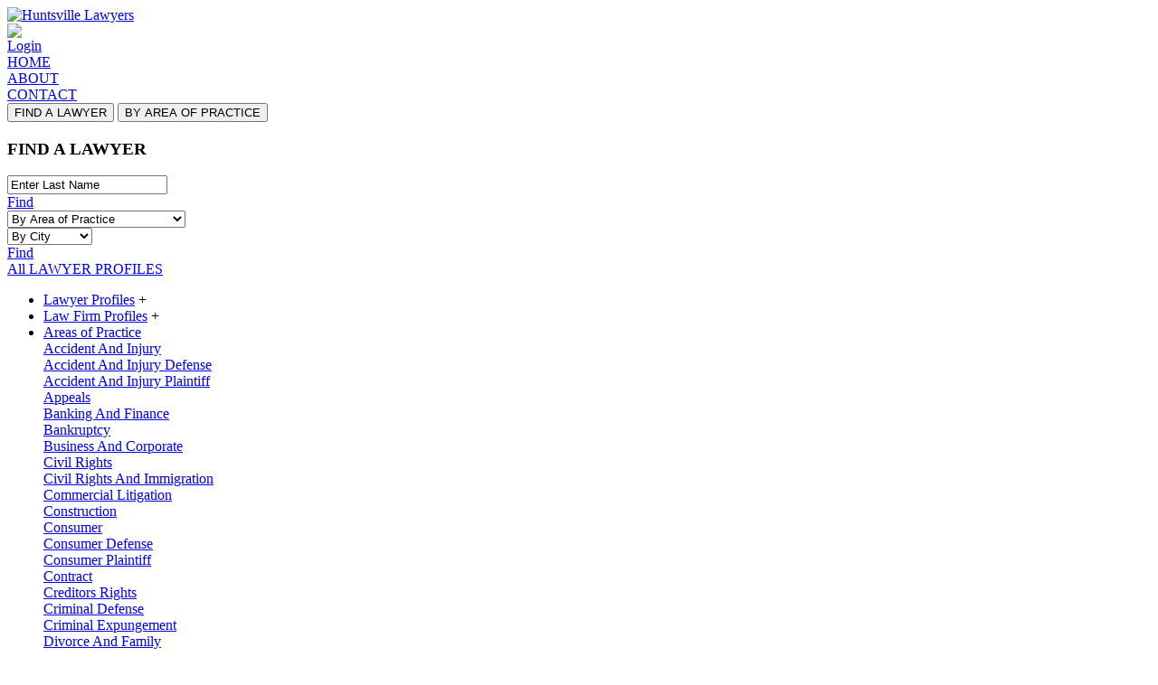

--- FILE ---
content_type: text/html; charset=utf-8
request_url: https://huntsvillelawyers.com/Lawyer-Profiles?PracticeArea=Education
body_size: 63239
content:
<!DOCTYPE HTML PUBLIC "-//W3C//DTD HTML 4.0 Transitional//EN">
<html  lang="en-US">
<head id="Head">
<!--*********************************************-->
<!-- DNN Platform - http://www.dnnsoftware.com   -->
<!-- Copyright (c) 2002-2018, by DNN Corporation -->
<!--*********************************************-->
<meta content="text/html; charset=UTF-8" http-equiv="Content-Type" />
<meta name="REVISIT-AFTER" content="1 DAYS" />
<meta name="RATING" content="GENERAL" />
<meta name="RESOURCE-TYPE" content="DOCUMENT" />
<meta content="text/javascript" http-equiv="Content-Script-Type" />
<meta content="text/css" http-equiv="Content-Style-Type" />
<title>
	Huntsville Lawyers | Lawyer Profiles
</title><meta id="MetaDescription" name="DESCRIPTION" content="Huntsville Lawyers | Lawyer Profiles" /><meta id="MetaKeywords" name="KEYWORDS" content="Huntsville Lawyers | Lawyer Profiles,DotNetNuke,DNN" /><meta id="MetaGenerator" name="GENERATOR" content="DotNetNuke " /><meta id="MetaRobots" name="ROBOTS" content="INDEX, FOLLOW" /><link href="/Resources/Shared/stylesheets/dnndefault/7.0.0/default.css?cdv=282" type="text/css" rel="stylesheet"/><link href="/Portals/_default/admin.css?cdv=282" type="text/css" rel="stylesheet"/><link href="/DesktopModules/LawyerProfileDirectoryV2/module.css?cdv=282" type="text/css" rel="stylesheet"/><link href="/Portals/_default/Skins/City%20Lawyers/css/bootstrap.css?cdv=282" type="text/css" rel="stylesheet"/><link href="/Portals/_default/skins/city%20lawyers/skin.css?cdv=282" type="text/css" rel="stylesheet"/><script src="/Resources/libraries/jQuery/03_02_01/jquery.js?cdv=282" type="text/javascript"></script><script src="/Resources/libraries/jQuery-UI/01_12_01/jquery-ui.js?cdv=282" type="text/javascript"></script><meta name="viewport" content="width=device-width,initial-scale=1" /></head>
<body id="Body">
    
    <form method="post" action="/Lawyer-Profiles?PracticeArea=Education" onsubmit="javascript:return WebForm_OnSubmit();" id="Form" enctype="multipart/form-data">
<div class="aspNetHidden">
<input type="hidden" name="__EVENTTARGET" id="__EVENTTARGET" value="" />
<input type="hidden" name="__EVENTARGUMENT" id="__EVENTARGUMENT" value="" />
<input type="hidden" name="__VIEWSTATE" id="__VIEWSTATE" value="u3ZrLyc0JAdl3G/LmUHJaoLpYyNJlp3aqoiCAINIkY5yf1iMrjpXaSQ9VdFHz7XzTCt18SD07g/rSuGWSHWueBk2zbjAMvH1eB3PxFJYnyc7wBNargBidCJxD8ItOTbxz6YyFff7pJkhz0RHD6lAoXBV7H+XQq2zftpwizTVa0400eI44iz/F6t9g86lB6OWabNqAdh//61ARfjuE/LWjjSYnVDrZK2JVHw2IwnXcwfFb0waabXdNIFA8d6vTF0Ouo1TGkY7yE5i0YgKI5N2uneXQf4qJHKw4UsPc/dSkyyPNYh8cZlZqCdv3b3oZF+qrrX+W2yPmWl/omCj7OZfClvUYpEHhKow+px4mWaU5ENexkbFo+88xzvSU83wdkbSFSRtOYMt/nC7Ur2X68tuaV4WvFWgjak1b3ekZBYxMH3ldPHCuCdhXkPhS8v7QEzc4g2VVxeJ74Yb/A32rfRB8EgU8YbxtXVz2IwRFRtMagqENJmMv8y0yRIz/24ml+WxdrWWT4K24RKrSNErRvrephaKQiPlgDAKePPIuZ7GBwzvajVWdU2B1SB4WPGSQCcgWlDKBbpW0bjEveCDrAnIjQDjNfUXGp92WCTAUAkLUoraf0uCecC5fwbFxsM+mzFZxXV6YvpJGo5Gta+uMQPLcot+pQ7/6pPd3BaHIiy1QuBNuF2NfifkBjaIitCFdF6C/NATcvhDQdJnkyvxBlPoGJCp301nEpl9zHLLZaTzPX9UM+6GEpHDudAr82ioA/Qms777suH0yKIygCuyaxELOHGI3lX8XTDCE/W0uKlHiS1XZUuuS3BQbwG//E6zu98O27eHPtv4nYuqLl7DwFRxEww1VCeVADnoIH5kTrXsIJuPrlPiM18i7twRaJHLuOk4UR3DhW7JoFrrcr2ndsYJO5XgRZEvpIGpa1ZBo8OxJj1lPdlDAEPoFx+gkbhtpaAifX61TKEdgoHdBGpvtLkREpDxP0znGwybfzX4IP/B1dP7ELDA0jj8uXbEvRio5aIHyo9s71wn7gBpzaqELY8hscqn7tDz5xQKfjRRkI99oDUH22M9mYhZRZitND+2m+VL2U9p9MaTFUYQ4pJ3QNTkbhLEyjn4PTrl7+MClGWJD//WFd1Dk0J6fxcApBKtYxz74aaFRqUBY9rqodck1dN28jfm2bQaApWd4EKEmy23tTdkt6UQ56GqwvHmDVpOe2PZWGV8vIVuTTmPZ7V0+/9PnIX1GVFwiVEx1d/pDAXdTq9Ftj8B54vn8HGsjrUARpTa1tDvvgvp/cAXXlm+cR2Q0bU93YnZzeL++I2g3TaLLxf5R1rUMqcC5U2PchWFEBGh0Nq1R6dt7UBJixkVAgFnm9VB20KiDgFLdhDzyxtqBttWzqWHcxV4LdgQUUM/QUfroaQ25s5x2Ra7BlOCXLMtRBp/miQJresS22vPqpdYCUcLrUW7A2x9c6wJtrgcsEDkcRf3w/7yrd3eeIxj7UnxUwYI8mgoHa3XmTj1cg9oeHKi/ETxlrS/IZcvZ/xJBLYHneUhzYRIUOxqtR2g5+EVqCKtKt1/L3hbL2DjrcWR+eEOroZa6eYyqSne1sc8IkJ5L634dTKqziq6nmtE4QRK4sOglJeGUEzkPTn6uPjxwKWRfT/d4P/8HI1pfrIMlLmCOMimlIO1/6q2vzZR04fBIIKuWF6QGW3dDzFCMpC5ptS2Z19iy+UsNvUM+/iTBFW7RruYl4DTUGmXglpWTGgpNAa+LmjTF3DFQuasZPiD4iv3VCk8913dqdrXa3cQdsDBk+oOunadheaNdZRpD3OBYBn/YmPnyjZlyk0AeErBnXNYWYcTK7OoUylj51QDvQLKBHWEuIy051PHizMjK96w8vhffCbz5BqqXzIZDkAOmNJ6Snji0T7CBzecHV6X6vUs/RY0RAhgN1M44Eo0MBp27qmaO9sjsbtvudDF0zDGP1K06gVlj/QH8XN2lxY0DIt23mYBJMwx62zaglObA8ajM83rzRs7QcsARhFX9nHRUAZximI4ly6WYlAzCKS+nr4ljf4HDAAGmtWgXxI4Ef+aoZ8gZmva+03IFE5Z/PN2sGhU3cRuhmr18iIYehREzBMGwdbTTjul6fQecUVbUJFrP9L1ZgQyCWfjzxSAybQ5LiK3xThBFqugvN+sgdzo3wy5cx5QtK1cYGWQK8c8KCsdObnOGGiQXEny19/y/6DjkDeuDqK53bt5bE2GhD9qyCNgPVeL6DzKzrPbzjrTCEm2U3ySG+JSb5LMG7Je39l56+jO2veYyRuJfA1lsou1fqOY5ft0yxGXaRj+NGsvTDZhwi/zR9fcjvd7/g8G6HMe2E6yiXCBuo0tK9gczueWDeW0THK1HkorvbsHov7BrAQMyfOH23AEpThg8Nxcoikw4+XWhbvpaoiAPaxWn6EYgiuCDHQwoVz3QtWhUGEdObrEe/JoIMPz9ZEapNbE7aLIvULtoE2Cu1k1dQxwSEQlDKXPkg5fTgOPnUYNCCU3DAbUdFjO75A0mKkU4QaqFFskwwcSX8pOar/j1hgH1KDeNMI+M0+rWtR91Ae/knySo8kXGuen3igMgrgRsVbCjJ2We3561666f6D6tucdmzhPIFXrIRdbkLRGdG9cJdRlxpWzpdMmkAgxexgQ+o9rMihZ3HRffwLIOtH2mAsHwimhf6mhdLj1FAO7EJ0ndymV/aMAXJbhKkCxI3WocHK80/PTYh7oHHMpi4EUBB2fmOIq0AKo6yMYwfPgqFJFmD6OZnjNXDSNNELt8vvtYaOVFyobTfQYkIt24a0kU4Z2g8r3j7NZ0OIxYrzySCw9ilWZTi9o0tIu6B+ReumKKr0uYNSUemtgrRNA5YOM5GsJeK2+y03eWtgffLkVfUbGJH23UgrCjUTyjgthL5OXMD8ZUpvBo8RlL//bN74Gme+punf4mg0XYTa9pJU/tgO5rpJkexxk3aqoEU2w9knrEE/rMAtNnNRnpsREtjCBFkvl3Zu7drLkA/QCx+zmkMr0bCNLXdw4RfpQa4UFQUN7l+CXWqxXmijkcsS4y09LSAoPR8PAnwVluoQ8N2oDx0UmEzdLApoQm+681Rx2wcJXJk4bHysyNo2kWsL0ZFLxoYS5mv7LOfEEuCtqYn2zHdv/CuDGFo31j58aFwY5S9XPREIjzC0qJ4/eLAqUJo86U56V9MMZmjq2PM+PyBwDRDF4rpWM4iGTc2SyhKXQH+94hBX+kgC7Yc4/62UWNaAAia0lOR7M08Twhtfl8xJIwl2O1HLdo88laVtMTCyAKTaUq5OVIZSdE2oiIg69PjGiNQk2KdLcPcQmJ1/NJU2dUAiol4QKKDiWUY5Ly4M97nLpNzSiV7laZ2DRD9jBDUlf/Xsp2psk03wpKqUxBG2xWtJTpbrfKcCPM4Cadp4lfgrACP+Xypmc8wrIh0lZsSf7S/8HbVPa/aV1FuwVpfyjtu6JA64zWXI022e3gmgNGx/zs13bhXQElDCYu54glF9d9y8SF2uxo5DFxnxER2koO4lNDJz73kN9mSDTGbDPIfbuk8333Y5i6aFxqJvRCPHi4PPClUmOSeyVLIzfYHmYHcYJdAeFuBJrdwuMfqggnMhX9m5YfGv8ab2DDbhy9unOkEoPS8ehu3eE/BDvtrVOS6SkzFJjoK/GWNcytqOCMrtodMlquLFygGH0J5Yv6aagXfwq54Erofx4DBxAXw/fICDtWMybbbkn5d56HCvU/DWP28sMYm5EBAUqO1X8osDy+RR4PSxsR3MKMICVxYIJmA82WLTyVWiKW4Un4HgKzikOm4U+sCtV8yKIAqiD525+yuAdJRFSvCZ6Qsx1PcJgTBJc7pfehf0/mpFudMGHbfNHpHCbPElXbQHx7LSQ1WA2ZgpOrV7L0rpyCbXABECXG/aSW3fCc0RNUzZReFA3m4q8AP2sb23Ohh5+WtzjGwHrb3B8GierZQinLSmyOSihgGw+NTwkOefBhYW4lXnT2VMQ3vqGRzes7pNnubhBTmWPjqgfBYoKvrkIfW6feauTUPdB9G0hGR0ZMasyOyqxg5MVnHZmMzKnDFVr7A70WePrYXYog3/sZEc+jnjXeEoZs64DXOJsqNrwsV6Cm38BKuUMWri5C1vUolLuB0O7oTO8e7rKZBkXvm+samiADxyF7PNPeKQyV6u6hu664qaoky1v6jG0CNncQL7KhlbR60tabpbziOPXLhpOZ1UFFYuWTRGY4G3gGR5tSRal8/qX7loxgAF3nbNnrd4rKar+ZoC9bX6/bA7GE6fymj+IQYwBElPkQyJtFuZzsQgYrR9tlmh8WdF1vrn9EzcNTXHrLrC2fekqf3Vf1G7MpSQTVYgDAPA1sMMD2y9QjF+AINYby95BrAKzisLXPUOzfWrUDq0ZgKTwMeZ9IBSNqQM1NgSBCOGZmNzTVes27vQZNppe7MPYeXlOb/eMadz6kAtuh9Rf4Ls4lngcgqrOqGJbCINnvlEUb6RsKlxUAjU2AdukhsrwPwA9vMZlBjJ8AVuPnVCFSsM2dawQF7jawMLN9iIpnLYWBeuwcYTspEbLTswHMhRxxKmOOIcA3hJ5VYrJlMZ/Aqrk819RgWXNBASdzlNgT0i/6WbwrZ9wf5IRKu+dXVg8x+4nkCrzPIKY2Wc+PtTitInrmGIK2LcNv25+f7VmHHq/sEo/lRwi5/Bg9G4GnAlQGx64/cBc+O6RVXfUXjt5LCuNiHc6ZJK6Ti1veIYpB8CFZKU5p+2+CvLIhPnxlTYHvc9sGgMIz9SffJiSkeOFESFWwZj+tVkKN0GDo5d8odSVI+hBnfU0A3WFve5UJbRA6OX1QRYNldB4Cc+HSYXVR/avbAJem2mQxp0YL9EhuY6geUV9oiXZRdqhWRbkwKHxirCGGKTIT1EsyJLbVsvkiicRp9U5FXaX0TVDRh2pA6pjmu5wUcgWuRwaR3e544cDVW2LjT2Y92+q5x/FuerYWCMkQxnG3zLWRHja1PPKJGTISCej5VENjjK0IxfWDfUr5WTzdKnljFJIwdl07WhK/0uSRkRPVC7znYcJu1qB9GhRJRmiLfZ3ZyXxTxH5GVcq0iF4VxMg096d9KhuqNCNIclMUyYdupkn3rbjMjS9I7lfpz6AnypVv5eoTOw7IbcuHKCqxfZQvVpXc+CJ6ymspYTfiyG+Q0bBRQTtyv4oH1lpCxepLw32V9/zviKvjdCstAiwoLqylGLPHhkkrgxOElSPM2JGTMqsYOWtM+iPFV7sTClY7Gz+2pFTC/fsGFbjF5gWbFpyoSoX9roUbvHpM5pM6MUQm6q72eiW9IWkqJ8WqQjeI4WTuQ5pcKyP0LD2VXiqQn1suH+K6u7G7fG9qsINcZoW9K/3q7FK0w5NfzxZEWL7NqdWLmoeo/XR4KiTQL+zuZZl09P3SOU4GZyPPjQteyPZLjp73kpRaQwU1ubNCH8xpA4Yz/XKKIl/B3sSAcU1YN1cxbr5eYwjVKx1fZMxuaty55jo1/mNmQT6VOz2NBy9JW4c/Pr8j/8NWvNfUVF/KnyZ8PHrydReYmPC8rUOGHwlDosD1jjurL7cOqV15jCuLwuwOUBk9knCskzT5rjtkaQmiaRkLsoTS9EMOlOtT0ttf1uCWIaBpT9xzdeQ0adNhC8pUTVf1stefGV+W54JZ8QFKffYJ2C0KdEhGOGUW6TSnonvHueTtZegEgca7/KznuAcqeJGeJuef/MAPcfnsWZGqRqT+KPZi++PNPhY8f+pwYv2l66TNVn7VnOhA8dm7qRKUfZxImYHl4oUNUOh+rLrQlkrvKFm8OMOn4VSQMQSdaGbZW/oZS5k6+sA0Hum5nhtiHJIblWpm+zf4j56iJU8dlN/1hxcqm7HGUK4DN+2gFBdI21aiawyBdcN56TTJ8/K6k6vxzxlzlTldZYMsCzsnadnDZNYXvNrnD1mtFJ0YqeVf5Vx5UnSS1WbMh9GYAbaQGut9jAMKobzysMh769UikUwm7Ma8aO0pftgnqBMTl1nIjK7ijCcH566QFSFAeI3p4uJSOYCzrKUXzmx/f5SmVnbrlb4NiGLcx7qQKnAQVkuOik8Nk2zkyxB/AuUdkfbSocNEX1WbIUwlJiC47JY6VOfGApPpiNZNpQ1SMXtMzmkd+978W5BkiYS9AgdjwC5viu+BUej729YEUb0SBWprrYMPuIoG4kB93zZKB9CimP0FaZSN8qfwPLBxNX4a2L0XSg2apkcAzmwLppC5Nf2k+eto01b/nrSgRsH/SktJOtioP17udSB4+betJBpVDTLBDlLHUWr5ZtTvNNRPe2UTI8/5dxtBsdHM7IqF2gVtjNLVskCCbzBqTsp9LQ8/QhoDlTGzHV+B9egIKsSRFX/9Qb+ioAS3ItsnxkpR3stR7ymzJ+XxdRAJTs7uzCqyDEpnB+wOZeyEb+HqGzT3b256CiDfxkwmr/99vMsOG8jn96z+iKWN1yIobzjvgsPIpXn7xn28Q1fEwzhhKkkKWOzhPeTlZ4OB1NAsjcZegpy85Mii2gExf0Kzj8/xsm6yiqKw8pWK3X20k2Pfb+r1Jq6wk6qSQUdYyQHAVGQ5dkUB8J36r3hN81+Zsd50m+1yUwyOv02qmT2beAv/hYqyN3Cr1/LDBj0hUWNyoKONsDWns6devYpoZf7qPjpM+5v+esRNDS3obslX1/BGbhmKbmNzH6LDbIiBUGBdbtijrUHjBVK8eMTo9ONqlH9Eh0XdqK35erojSQpkeRjaiuyJy9tlhGjvUFJC6T1i+ENG4YsB6UN0FAcnFh54nXlaUdxGno19ffalghuZ1RToY7mGGMEXnP+2D++ghO9Er8luHchA/SF5mEOmos5TM331C4ND4ecXNAUrm2wLZYY74nUly79/5E/WTG7RqVYzZVpyz8NBlsH9SdnNDqTt6yTpqNuj7xGOENZRuffom6Rq89eMDFy1ZowKqYKbUwEh1vUjCfheaBt46ffkKYvkAlZvVqZTiblSSS6Q5s0ngUyyRzTpQayKovmPMfUmt5pg2H5Dwf2Y8TzwAJq/0JHj9pIACwvCfKkDKX+z70J5X8q6WexapFZtjiwvVu3j9/sp92jQ7QXTtn/Rpb6Ba+OarPYQGm2kC0NEIo/oJS5PB11pM2X7ZOEm3YdRj+y+Ks3kPu3nibDsdZKOcGWbtT7o7eru/ZfY5xsv7lP81i0W17vxZ9/j5t3s19ThsAWPtmbQe2OgZsUkOH3aamZ2BS+gU3BZvEr7lVSeIlYXxRlxB6AWZ+20lGQihXhUyDMuGtPBi/UulTA3sxukBt3rUpU7RiofwWvL+DN18SO1fifH3vUJ2toQYllnp1ZgRMoNZh+N87tutOtATOf4YDTRjAk+KKHSIFtuOLenfrQDhBi1JsvXJlbnHdE+ePhaMZx6FTLu3sz5bDd4OoSQmskanx5NiJ/Hy8lhebAj2EEsREJ2pZfUKFYB3os3jCyFTXPv/gi+o6wF4eAa98IMVzP/HxpjdeqjdvnvvN5R4umtQXWhZru+WoTxHbehhzs9TmYpqxYPeDRgoo93a3DCXZ47yCvIKAmcau2u3/MnAqNhD88giAEg3kSAXGxRwPmd/dCaMgdgEBiac23Su0WCERko3U+3PtGmrEHNgzhyd31STM=" />
</div>

<script type="text/javascript">
//<![CDATA[
var theForm = document.forms['Form'];
if (!theForm) {
    theForm = document.Form;
}
function __doPostBack(eventTarget, eventArgument) {
    if (!theForm.onsubmit || (theForm.onsubmit() != false)) {
        theForm.__EVENTTARGET.value = eventTarget;
        theForm.__EVENTARGUMENT.value = eventArgument;
        theForm.submit();
    }
}
//]]>
</script>


<script src="/WebResource.axd?d=pynGkmcFUV20vrrLi7gmg6iP3SGiEAJU7FTsVvggUDR-d-4tazZaihNJkGM1&amp;t=638901591720898773" type="text/javascript"></script>

<script src="/DesktopModules/LawyerSpotlight/js/dw_event.js" type="text/javascript"></script>
<script src="/DesktopModules/LawyerSpotlight/js/dw_rotator.js" type="text/javascript"></script>
<script type="text/javascript">
var rotator1 = {
 path: '',
 id: 'dnn_ctr803_LawyerSpotlightView_imgSpotlight',
 speed: 5000, 
 bTrans: true, 
 bRand: false, 
 bMouse: false, 
 images: [
"/Portals/0/LL_Images/SpotlightImages/LL-AL-HL-SP-Mac-Martinson-Martinson-Beason-12-25-2011.jpg", 
"/Portals/0/LL_Images/SpotlightImages/LL-HL-SL-Morris-King-Hodge-David-Hodge.jpg", 
"/Portals/0/LL_Images/SpotlightImages/SP-Andrew-Sieja-Martinson-Beason.jpg", 
"/Portals/0/LL_Images/SpotlightImages/SP-Andrew-Sieja-Martinson-Beason.jpg", 
"/Portals/0/LL_Images/SpotlightImages/LL-AL-HL-SP-Mac-Martinson-Martinson-Beason-12-25-2011.jpg", 
"/Portals/0/LL_Images/SpotlightImages/LL-HL-SL-Morris-King-Hodge-Joseph-Aiello.jpg", 
"/Portals/0/LL_Images/SpotlightImages/LL-AL-HL-SP-Douglas-Martinson-Martinson-Beason-12-25-2011.jpg", 
"/Portals/0/LL_Images/SpotlightImages/LL-HL-SL-Morris-King-Hodge-Harvey-Morris.jpg", 
"/Portals/0/LL_Images/SpotlightImages/LL-AL-HL-SP-Morris-Lilienthal-Martinson-Beason-12-25-2011.jpg", 
"/Portals/0/LL_Images/SpotlightImages/LL-HL-SL-Morris-King-Hodge-Joe-King.jpg", 
 ],
 actions: [
"/DesktopModules/LawyerSpotlight/Click.aspx?LID=4845&PNM=huntsvillelawyers.com/Lawyer-Profiles?PracticeArea=Education&FURL=/Lawyers/Abbott-Martinson&PID=4", 
"/DesktopModules/LawyerSpotlight/Click.aspx?LID=2746&PNM=huntsvillelawyers.com/Lawyer-Profiles?PracticeArea=Education&FURL=/Lawyers/David-Hodge&PID=4", 
"/DesktopModules/LawyerSpotlight/Click.aspx?LID=8299&PNM=huntsvillelawyers.com/Lawyer-Profiles?PracticeArea=Education&FURL=/Lawyers/Andrew-Sieja&PID=4", 
"/DesktopModules/LawyerSpotlight/Click.aspx?LID=8299&PNM=huntsvillelawyers.com/Lawyer-Profiles?PracticeArea=Education&FURL=/Lawyers/Andrew-Sieja&PID=4", 
"/DesktopModules/LawyerSpotlight/Click.aspx?LID=4845&PNM=huntsvillelawyers.com/Lawyer-Profiles?PracticeArea=Education&FURL=/Lawyers/Abbott-Martinson&PID=4", 
"/DesktopModules/LawyerSpotlight/Click.aspx?LID=10972&PNM=huntsvillelawyers.com/Lawyer-Profiles?PracticeArea=Education&FURL=/Lawyers/Joseph-Aiello&PID=4", 
"/DesktopModules/LawyerSpotlight/Click.aspx?LID=4846&PNM=huntsvillelawyers.com/Lawyer-Profiles?PracticeArea=Education&FURL=/Lawyers/Douglas-Martinson-II&PID=4", 
"/DesktopModules/LawyerSpotlight/Click.aspx?LID=5816&PNM=huntsvillelawyers.com/Lawyer-Profiles?PracticeArea=Education&FURL=/Lawyers/Harvey-Morris&PID=4", 
"/DesktopModules/LawyerSpotlight/Click.aspx?LID=4377&PNM=huntsvillelawyers.com/Lawyer-Profiles?PracticeArea=Education&FURL=/Lawyers/Morris-Lilienthal&PID=4", 
"/DesktopModules/LawyerSpotlight/Click.aspx?LID=3863&PNM=huntsvillelawyers.com/Lawyer-Profiles?PracticeArea=Education&FURL=/Lawyers/Joe-King&PID=4", 
 ]
}
function initRotator() {
dw_Rotator.setup(rotator1);
}
dw_Event.add(window, 'load', initRotator);
</script>

<script src="/ScriptResource.axd?d=D9drwtSJ4hC9bNVCBQgTS9msTmhkQY9kd0Q-S9muMrUTrq-S5Z8_tW-dohX7yh0xsuZvPM28Q-CPh7iwtbC760EpJvD2iJhoWaKtk8zDdtpnXDuUfanhTDYVG40MxtDahL_CtLhj9f7j6pSq0&amp;t=32e5dfca" type="text/javascript"></script>
<script type="text/javascript">
//<![CDATA[
if (typeof(Sys) === 'undefined') throw new Error('ASP.NET Ajax client-side framework failed to load.');
//]]>
</script>

<script src="/ScriptResource.axd?d=JnUc-DEDOM6IL_3QJJK-3eueuTpYyEX5l9BOSyujEUXYIuotpKDrcIr_adXwngLjVsbI8p9PPP77jd3jgyrfUAwSYnpwiECRulyLNIlTG5KGNhctz3N_Y3qV3uuesGZxzpZ1ru3fPbSwDdINqdw1tG9GSCE1&amp;t=32e5dfca" type="text/javascript"></script>
<script src="/ScriptResource.axd?d=8HBMVpJM49l51WkSfXAdYpOqnAr6mM45k9vtQzBJgLbYX8su3VXOBTbFxWx11WnYtUrMQtdU9--Iyv1WAX5zwI2pcO9fef2-XAyAgeBNtnWBgIg6znqChaiuSWU1&amp;t=ffffffff9b7d03cf" type="text/javascript"></script>
<script src="/ScriptResource.axd?d=8CjII1v0OLqTVB6nir23B1e0qGQdnTlLkqYKX9b6Vu-7ZesGO4fgUxRZnl42rbpxXwr8bNR6wNjhR1GSTlu53FgHABnxSHUVJ1l1wvdN1me8itiKlgalH68zoFwbYtgUlagIFQ2&amp;t=ffffffff9b7d03cf" type="text/javascript"></script>
<script src="/ScriptResource.axd?d=iUzZfIO1aJXjiH_RpqnVC68iyVn_YwueNgjlXgS9L22Ajbw8yun6QC-ixpcnZLKk7Ya16a7hzVS1U9yYP8NjWAaVb7gz6HSER23eBI0cWXkj9tkvsX5e-emqZ7JTHXfDITr7JDAKylgfE_M5L17KOtSoi6M1&amp;t=ffffffff9b7d03cf" type="text/javascript"></script>
<script type="text/javascript">
//<![CDATA[
function WebForm_OnSubmit() {
null;
return true;
}
//]]>
</script>

<div class="aspNetHidden">

	<input type="hidden" name="__VIEWSTATEGENERATOR" id="__VIEWSTATEGENERATOR" value="CA0B0334" />
	<input type="hidden" name="__VIEWSTATEENCRYPTED" id="__VIEWSTATEENCRYPTED" value="" />
	<input type="hidden" name="__EVENTVALIDATION" id="__EVENTVALIDATION" value="EqT84tNnE5SN36LjeAugTalepT//[base64]/[base64]/5nvwh+2gPdcUzOw6QekTzaoHQaVZZdRPne9pzFHL73uboEnWFtme4UhGR7TYgqa9xzwQ36Xys+gfnAnJW2SvbSdcHPeM0iDAVCuDnISwrNMe/CZjw9PeUnCFZ8ou5vOFkjJh80KlZOJ/PVFdyQfpFmMs8HaFZWju2/7+/XhE0MY3YfFobPkjMN1GvOROwBGmHey/FPftF7jFEvxcnHStF0aGha0mIyfkUIJkuMmYMhQ/ETp8EYrWy/3+jr3Jfl5RidJyi2PXEqUVOtkwNhz1EpvjYXfYs8FlOYa9Eh1csP6w42AviMBTyefjRlwzu7GjGGO4dXjZeBp/FMF2nli5aN6/xmOxBqBBmYotNsfddvjewpI6NOPyxyT0xap5WV18vZsj472ijzdKbbjziMje6r14J7xSqCCXUGP3hliCB3xLyzKtF5VswGayO2f0beeisLo5YuAqluTh+W3T+/VJ/os5gGp4XpOWMVxfdhx4IVhFbdSi7YHqJEohc2nPORk5OmQmprJOm1PiUR7NtnW7050mhGWiWGs2bJnR8a6qRjgfuX2rdOX6IrBLoNdFD18/C0ygH+GdjsblvyJWD6bOah3rH91NJfmjT624crXdqo9uJwfuHP0PrBZG8rPlaLJzz4NG5yMpyt2h84WiusWDY4ykgsozG2XZDv0fe074oH/llR4lMqElz/q8RigNfwr7aytx1yFmBdjSKz0TqTWq2Y9WkjEM3FiZ+4hkN91fh3LVbVC6uJyiQiv3Q4WJyV0Wya4+tyR84Gn71kEDX8PVnc3DbgfSeKnT1TDzMsQYTOT9YLbJz/585cDwyIT1lYdXYYFbTyZg1sD5T9JQQpOxK84PGOHT+/FaUE3mPtF0g5wdur5hE/k+agXX7FEUaHlyL09RD7PvymkjTiE/MwaxVEfI/tsksoTFUEStVUXKUpGApoON8p9wRXZwIGV5/1i6A/bLqRYk+B87MMNkj0hlSyIHqflW05psBoXK6qyRw3UpsvZ1PjSaOZHY65Bsu3f6wgsIeFGtmbRAZe/FFe/K4Sgx32w3EsKA5oobYWLqzkLf4d4kfV0ugElF/wQJTtxpBUpjRA016GPENCndpNPjIE7eYRjPaXzsHnvisyzt3xj0c7Wg6l3c0mGdNp581dad6YIMZfL8KSa/g6QO5ZXng7nkeEUrQzHdibNzXNl9GM6/kwcDviti+hperEJ9MxLm9rGdtUNb0X6ss9cDwkXLjdLwEKx3Q58fhqs+Ua8Mt+cirevYMf4/a3OpIixwp8VIFzxI5TPFEFwn+qVfyH/ujTubtFQuHZrSL0BcIC/Fw+dQXsOLbIwRoyGKH4XzzpBQu2C1kM4JT5tNTbH7a2zp4MqdE1KW3FqXFeT1OLb2kRRE07fkrPjQ94j/lRgX6xEGl+jHEsbofDBG7a5wfP8w3Z7vzT+Y1cb8l7k9XmVNIPB0a/DC1kYAcg8hDgmjdkLdSZ0CVPDyKmtxKruNSIoA3RtPzbN0ilc/rIgr6/ZEiIeaH/zfidfYsik6ECGLbGXsGJDN341A1f3jX2jlUXS3VBJs2PcBpIO3A0tyPW0nRoRsJXg8ySCNABRPHaLXViGoQ18KzUnuAEJU+GAj/DT6V7ZOuySlGElaWDwquVtVO6Is0KrqoWTwWc1a8jtw6pMgzv9VTdGkIMXyMFpV0aUvHtagEjbQCq4xbZWwXYkuPdUGlhFyRjwFvkbqaRudLwfE4And7lIl5bljstbvHMhpH/pU2Mh2TEw/tGwdDsiuBe0vSWKk9mZXEgPSxak/e0EzC4DG6CCTMJALz41FA2ajDFG2iPXYinu5tJsqJyVs/KJUrrK4212FeA7xNHfkhBpoDdWYxtu+sGHJYIyFqnt3YBARhQzRw3DlZqvf5V/NZd0cR8BU1LtKGAf7Kj0CNG7813Rhb2w3cesA7gpZzGAUQV8C5NiJR0V4eaCtq4i8EQ0Q6ZgUTxChZksYsTGQMVBZRpKgTJ79puCI+chyq5rN9/K3Q+mfFLNqfIq5To5JC0GK/m4Bd+oe2q7JLlq97J0oBBLIQt8wFkoyifBtHRw2O6MFAf9N9KcBFuupJIia8xkJZZHvxGqZlARkhxqFMr1nVtLV8zc31pMoNH4wsxJXeRY0XN4nOpZiiNV0xK0pMHpyXrGNR7Qg7zXKq+L2nE21aXcNomgzZLvBLm1MdYTN6Wb4GDP56hHhRWHzIXO3zYI3Cab/SnJu20z7spbUYXlwIdwhFGnILZTHNb13On2DhqnClulL2CTrl0Y+IqxvemsHPGZnc819GWrpag4R09uYoUj2ye97QYWnPdBDwoGzU3pgvW+qlYNGf395OQyH4+Y7/wFAaSBr8h1ow3zjb1g6MsA9Twc9Q/[base64]/CxknfkZjNPGWMWRubG3JmYHkjt2lbDGNG77PVVhd7c1lOOLFm7AOhMaKrxHVJqAd1BdysFI1/voJoo3O+d4neMWC1dmh3vmBGF/NDXr4iKxeWq8ub6n5M+69PyL4UFCss+jps1Dnj3TVI41c34i2q3j3Pyit/qjBRMi+CsITwGQ1FUVzNQTpU9gZYA19aDO0ev6hosfUkVdD4ERwxKiv38YC77CzcMhFzJPZdpM6DDBjlHxBe+laRywr4hH8KE7uIsUf3FjJ7LyAtEQDZu9/haEyJ+OO25ygpHryo5JGt0JaroVaVXp5ZvFQi/ZB3hZGUu2o2mqjVM/fipA8kgJFt2E7JuU90jCX49lbmlYgA9uFiAULugJxn0XMI188bu4VarYsNIUPiMbP/D" />
</div><script src="/js/Debug/dnn.modalpopup.js?cdv=282" type="text/javascript"></script><script src="/js/Debug/dnncore.js?cdv=282" type="text/javascript"></script><script type="text/javascript">
//<![CDATA[
Sys.WebForms.PageRequestManager._initialize('ScriptManager', 'Form', [], [], [], 90, '');
//]]>
</script>

        
        
        

<!--CDF(Css|/Portals/_default/Skins/City%20Lawyers/css/bootstrap.css?cdv=282|DnnPageHeaderProvider|13)-->
<!--CDF(Css|/Portals/_default/Skins/City%20Lawyers/skin.css?cdv=282|DnnPageHeaderProvider|20)-->

<div id="ControlPanelWrapper">
  

</div>
<div id="HeaderArea">
    <nav class="navbar">
        <div class="container">
            <div class="row">
                <div class="col-sm-4 col-md-4 col-lg-4 text-center">
                    <div class="navbar-header alabama-header">
                        <div id="Logo"><a id="dnn_BindLOGO_hypLogo" title="Huntsville Lawyers" href="https://huntsvillelawyers.com/"><img id="dnn_BindLOGO_imgLogo" src="/Portals/4/HL-Logo.png?ver=2015-11-28-231002-000" alt="Huntsville Lawyers" /></a></div>
                    </div>
                </div>
                <div class="col-sm-8 col-md-8 col-lg-8">
                    <div class="row">
                        <div class="col-md-5 col-lg-5">
                            <span class="hotel-top-img mont-hti">
                                <div id="dnn_HeaderSpotlight"><div class="DnnModule DnnModule-LawyerSpotlight DnnModule-803"><a name="803"></a><div id="dnn_ctr803_ContentPane" class="DNNAlignleft"><!-- Start_Module_803 --><div id="dnn_ctr803_ModuleContent" class="DNNModuleContent ModLawyerSpotlightC">
	<a id="dnn_ctr803_LawyerSpotlightView_hypSpotlight" href="/DesktopModules/LawyerSpotlight/Click.aspx?LID=8299&amp;PNM=huntsvillelawyers.com/Lawyer-Profiles?PracticeArea=Education&amp;FURL=/Lawyers/Andrew-Sieja&amp;PID=4"><img id="dnn_ctr803_LawyerSpotlightView_imgSpotlight" src="/Portals/0/LL_Images/SpotlightImages/SP-Andrew-Sieja-Martinson-Beason.jpg" /></a>

</div><!-- End_Module_803 --></div>
</div></div>
                            </span>
                        </div>
                        <div class="col-md-7 col-lg-7">
                            <div class="nav-menu-top hidden-xs hidden-sm">
                                <div class="f-menu">
                                    <div id="User"><a id="dnn_ctl02_loginLink" title="Login" class="Login" rel="nofollow" onclick="this.disabled=true;" href="https://huntsvillelawyers.com/Login?returnurl=%2fLawyer-Profiles%3fPracticeArea%3dEducation">Login</a>
</div>
                                    <div id="User"><a href="/Home.aspx">HOME</a></div>
                                    <div id="User"><a href="/AboutUs.aspx">ABOUT</a></div>
                                    <div id="User"><a href="/ContactUs.aspx">CONTACT</a></div>
                                </div>
                            </div>
                            <button type="button" class="navbar-toggle collapsed" data-toggle="collapse" data-target="#bs-example-navbar-collapse-1">
                                <i class="fa fa-search"></i> FIND A LAWYER
                            </button>
                            <button type="button" class="navbar-toggle collapsed" data-toggle="collapse" data-target="#bs-example-navbar-collapse-1">
                                <i class="fa fa-search"></i> BY AREA OF PRACTICE
                            </button>
                            <div class="container-filter">
                                <div class="collapse navbar-collapse" id="bs-example-navbar-collapse-1">
                                    

<div class="filter-top nav navbar-nav navbar-right">
    <div class="row">
        <h3>FIND A LAWYER</h3>
    </div>
    <div class="row">
        <div class="input-field-columns">
            <input name="dnn$lawyersSearch$txtName" type="text" id="dnn_lawyersSearch_txtName" />
            <input type="hidden" name="dnn$lawyersSearch$wmkSearchWatermark_ClientState" id="dnn_lawyersSearch_wmkSearchWatermark_ClientState" />
        </div>
        <div class="find-btn-column">
            <a id="dnn_lawyersSearch_btnGo" class="btn btn-primary btn-sm text-uppercase btn-block" href="javascript:__doPostBack(&#39;dnn$lawyersSearch$btnGo&#39;,&#39;&#39;)">Find</a>
        </div>
    </div>

    <div class="row">
        <div class="input-stack input-field-columns" data-mh="type-search">
            <select name="dnn$lawyersSearch$cboPracticeArea" id="dnn_lawyersSearch_cboPracticeArea">
	<option value="By Area of Practice">By Area of Practice</option>
	<option value="Accident And Injury">Accident And Injury</option>
	<option value="Accident And Injury Defense">Accident And Injury Defense</option>
	<option value="Accident And Injury Plaintiff">Accident And Injury Plaintiff</option>
	<option value="Appeals">Appeals</option>
	<option value="Banking And Finance">Banking And Finance</option>
	<option value="Bankruptcy">Bankruptcy</option>
	<option value="Business And Corporate">Business And Corporate</option>
	<option value="Civil Rights">Civil Rights</option>
	<option value="Civil Rights And Immigration">Civil Rights And Immigration</option>
	<option value="Commercial Litigation">Commercial Litigation</option>
	<option value="Construction">Construction</option>
	<option value="Consumer">Consumer</option>
	<option value="Consumer Defense">Consumer Defense</option>
	<option value="Consumer Plaintiff">Consumer Plaintiff</option>
	<option value="Contract">Contract</option>
	<option value="Creditors Rights">Creditors Rights</option>
	<option value="Criminal Defense">Criminal Defense</option>
	<option value="Criminal Expungement">Criminal Expungement</option>
	<option value="Divorce And Family">Divorce And Family</option>
	<option value="DUI And Misdemeanor">DUI And Misdemeanor</option>
	<option value="Education">Education</option>
	<option value="Elder Law">Elder Law</option>
	<option value="Employment">Employment</option>
	<option value="Employment Defense">Employment Defense</option>
	<option value="Employment Plaintiff">Employment Plaintiff</option>
	<option value="Environmental">Environmental</option>
	<option value="Environmental Defense">Environmental Defense</option>
	<option value="Environmental Plaintiff">Environmental Plaintiff</option>
	<option value="ERISA Defense">ERISA Defense</option>
	<option value="ERISA Plaintiff">ERISA Plaintiff</option>
	<option value="General Practice">General Practice</option>
	<option value="Healthcare">Healthcare</option>
	<option value="Immigration">Immigration</option>
	<option value="Insurance">Insurance</option>
	<option value="Insurance Defense">Insurance Defense</option>
	<option value="Insurance Plaintiff">Insurance Plaintiff</option>
	<option value="Intellectual Property And Tech">Intellectual Property And Tech</option>
	<option value="Juvenile Law">Juvenile Law</option>
	<option value="Landlord And Tenant">Landlord And Tenant</option>
	<option value="Maritime Law">Maritime Law</option>
	<option value="Mediation And Arbitration">Mediation And Arbitration</option>
	<option value="Pharmaceutical">Pharmaceutical</option>
	<option value="Pharmaceutical Defense">Pharmaceutical Defense</option>
	<option value="Pharmaceutical Plaintiff">Pharmaceutical Plaintiff</option>
	<option value="Product Liability">Product Liability</option>
	<option value="Product Liability Defense">Product Liability Defense</option>
	<option value="Product Liability Plaintiff">Product Liability Plaintiff</option>
	<option value="Public Sector">Public Sector</option>
	<option value="Real Estate">Real Estate</option>
	<option value="Social Security">Social Security</option>
	<option value="Taxation">Taxation</option>
	<option value="Transportation">Transportation</option>
	<option value="Transportation Defense">Transportation Defense</option>
	<option value="Transportation Plaintiff">Transportation Plaintiff</option>
	<option value="Trust And Estate">Trust And Estate</option>
	<option value="Wills And Probate">Wills And Probate</option>
	<option value="Workers Comp Defense">Workers Comp Defense</option>
	<option value="Workers Comp Plaintiff">Workers Comp Plaintiff</option>
	<option value="Workers Compensation">Workers Compensation</option>

</select>
            <div class="filter-line-l"></div>
            <div class="filter-line-r"></div>
        </div>
    </div>

    

    <div class="row">
        <div class="input-stack input-field-columns" data-mh="type-search">
            <select name="dnn$lawyersSearch$cboCity" id="dnn_lawyersSearch_cboCity">
	<option value="By City">By City</option>
	<option value="Birmingham">Birmingham</option>
	<option value="Childersburg">Childersburg</option>
	<option value="Homewood">Homewood</option>
	<option value="Oneonta">Oneonta</option>

</select>
        </div>
        <div class="find-btn-column" data-mh="type-search">
            <a class="btn btn-primary btn-sm text-uppercase" href="javascript:__doPostBack(&#39;dnn$lawyersSearch$ctl00&#39;,&#39;&#39;)">Find</a>
        </div>
    </div>

    <div class="row all-btn-group">
        <a id="dnn_lawyersSearch_btnFindAll" class="btn btn-primary btn-sm text-uppercase btn-block" href="javascript:__doPostBack(&#39;dnn$lawyersSearch$btnFindAll&#39;,&#39;&#39;)">All LAWYER PROFILES</a>
        <!--<a class="btn btn-primary btn-sm text-uppercase btn-block" href="javascript:__doPostBack(&#39;dnn$lawyersSearch$ctl01&#39;,&#39;&#39;)">All LAWYER LISTINGS</a>-->
    </div>
</div>

                                </div>
                            </div>
                        </div>
                    </div>
                </div>
            </div>
        </div>
        <div class="nav navbar-nav">
            <div id="NavAreaShadow">
                <div id="NavArea">
                    <div class="PageWidth">
                        <div id="MenuH" class="MenuH01">
                            <div class="container">
                                

<style>
    .nav .open > a,
    .nav .open > a:focus,
    .nav .open > a:active {
        background-color: #8c1519;
    }

    .nav-link:visited {
        background-color: black !important;
    }

    .nav .open .dropdown-menu {
        padding: 0 !important;
    }

    .nav .open .dropdown-divider {
        height: 1px;
    }

    .nav .open .dropdown-item {
        background-color: black;
        display: block;
        padding: 5px !important;
    }

    .nav .open .dropdown-item:hover,
    .nav .open .dropdown-item:focus,
    .nav .open .dropdown-item:active {
        background-color: #333 !important;
    }
</style>

		<ul class="nav navbar-nav ddr_menu" id="{$ControlID}">
				<li>
						<a href="https://huntsvillelawyers.com/Lawyer-Profiles" class="nav-link">Lawyer Profiles</a>

                    <span class="expander" data-vivaldi-spatnav-clickable="1">+</span>

					
				</li>
				<li>
						<a href="https://huntsvillelawyers.com/Law-Firm-Profiles" class="nav-link">Law Firm Profiles</a>

                    <span class="expander" data-vivaldi-spatnav-clickable="1">+</span>

					
				</li>

            <li class="nav-item dropdown">
                <a class="nav-link dropdown-toggle" href="#" id="navbarDropdown" role="button" data-toggle="dropdown" aria-haspopup="true" aria-expanded="false">
                    Areas of Practice
                    <i class="glyphicon glyphicon-menu-down"></i>
                </a>
                <div class="dropdown-menu" aria-labelledby="navbarDropdown">
                        <a class="dropdown-item" href="/Lawyer-Profiles?PracticeArea=Accident And Injury">Accident And Injury</a>
                        <div class="dropdown-divider"></div>
                        <a class="dropdown-item" href="/Lawyer-Profiles?PracticeArea=Accident And Injury Defense">Accident And Injury Defense</a>
                        <div class="dropdown-divider"></div>
                        <a class="dropdown-item" href="/Lawyer-Profiles?PracticeArea=Accident And Injury Plaintiff">Accident And Injury Plaintiff</a>
                        <div class="dropdown-divider"></div>
                        <a class="dropdown-item" href="/Lawyer-Profiles?PracticeArea=Appeals">Appeals</a>
                        <div class="dropdown-divider"></div>
                        <a class="dropdown-item" href="/Lawyer-Profiles?PracticeArea=Banking And Finance">Banking And Finance</a>
                        <div class="dropdown-divider"></div>
                        <a class="dropdown-item" href="/Lawyer-Profiles?PracticeArea=Bankruptcy">Bankruptcy</a>
                        <div class="dropdown-divider"></div>
                        <a class="dropdown-item" href="/Lawyer-Profiles?PracticeArea=Business And Corporate">Business And Corporate</a>
                        <div class="dropdown-divider"></div>
                        <a class="dropdown-item" href="/Lawyer-Profiles?PracticeArea=Civil Rights">Civil Rights</a>
                        <div class="dropdown-divider"></div>
                        <a class="dropdown-item" href="/Lawyer-Profiles?PracticeArea=Civil Rights And Immigration">Civil Rights And Immigration</a>
                        <div class="dropdown-divider"></div>
                        <a class="dropdown-item" href="/Lawyer-Profiles?PracticeArea=Commercial Litigation">Commercial Litigation</a>
                        <div class="dropdown-divider"></div>
                        <a class="dropdown-item" href="/Lawyer-Profiles?PracticeArea=Construction">Construction</a>
                        <div class="dropdown-divider"></div>
                        <a class="dropdown-item" href="/Lawyer-Profiles?PracticeArea=Consumer">Consumer</a>
                        <div class="dropdown-divider"></div>
                        <a class="dropdown-item" href="/Lawyer-Profiles?PracticeArea=Consumer Defense">Consumer Defense</a>
                        <div class="dropdown-divider"></div>
                        <a class="dropdown-item" href="/Lawyer-Profiles?PracticeArea=Consumer Plaintiff">Consumer Plaintiff</a>
                        <div class="dropdown-divider"></div>
                        <a class="dropdown-item" href="/Lawyer-Profiles?PracticeArea=Contract">Contract</a>
                        <div class="dropdown-divider"></div>
                        <a class="dropdown-item" href="/Lawyer-Profiles?PracticeArea=Creditors Rights">Creditors Rights</a>
                        <div class="dropdown-divider"></div>
                        <a class="dropdown-item" href="/Lawyer-Profiles?PracticeArea=Criminal Defense">Criminal Defense</a>
                        <div class="dropdown-divider"></div>
                        <a class="dropdown-item" href="/Lawyer-Profiles?PracticeArea=Criminal Expungement">Criminal Expungement</a>
                        <div class="dropdown-divider"></div>
                        <a class="dropdown-item" href="/Lawyer-Profiles?PracticeArea=Divorce And Family">Divorce And Family</a>
                        <div class="dropdown-divider"></div>
                        <a class="dropdown-item" href="/Lawyer-Profiles?PracticeArea=DUI And Misdemeanor">DUI And Misdemeanor</a>
                        <div class="dropdown-divider"></div>
                        <a class="dropdown-item" href="/Lawyer-Profiles?PracticeArea=Education">Education</a>
                        <div class="dropdown-divider"></div>
                        <a class="dropdown-item" href="/Lawyer-Profiles?PracticeArea=Elder Law">Elder Law</a>
                        <div class="dropdown-divider"></div>
                        <a class="dropdown-item" href="/Lawyer-Profiles?PracticeArea=Employment">Employment</a>
                        <div class="dropdown-divider"></div>
                        <a class="dropdown-item" href="/Lawyer-Profiles?PracticeArea=Employment Defense">Employment Defense</a>
                        <div class="dropdown-divider"></div>
                        <a class="dropdown-item" href="/Lawyer-Profiles?PracticeArea=Employment Plaintiff">Employment Plaintiff</a>
                        <div class="dropdown-divider"></div>
                        <a class="dropdown-item" href="/Lawyer-Profiles?PracticeArea=Environmental">Environmental</a>
                        <div class="dropdown-divider"></div>
                        <a class="dropdown-item" href="/Lawyer-Profiles?PracticeArea=Environmental Defense">Environmental Defense</a>
                        <div class="dropdown-divider"></div>
                        <a class="dropdown-item" href="/Lawyer-Profiles?PracticeArea=Environmental Plaintiff">Environmental Plaintiff</a>
                        <div class="dropdown-divider"></div>
                        <a class="dropdown-item" href="/Lawyer-Profiles?PracticeArea=ERISA Defense">ERISA Defense</a>
                        <div class="dropdown-divider"></div>
                        <a class="dropdown-item" href="/Lawyer-Profiles?PracticeArea=ERISA Plaintiff">ERISA Plaintiff</a>
                        <div class="dropdown-divider"></div>
                        <a class="dropdown-item" href="/Lawyer-Profiles?PracticeArea=General Practice">General Practice</a>
                        <div class="dropdown-divider"></div>
                        <a class="dropdown-item" href="/Lawyer-Profiles?PracticeArea=Healthcare">Healthcare</a>
                        <div class="dropdown-divider"></div>
                        <a class="dropdown-item" href="/Lawyer-Profiles?PracticeArea=Immigration">Immigration</a>
                        <div class="dropdown-divider"></div>
                        <a class="dropdown-item" href="/Lawyer-Profiles?PracticeArea=Insurance">Insurance</a>
                        <div class="dropdown-divider"></div>
                        <a class="dropdown-item" href="/Lawyer-Profiles?PracticeArea=Insurance Defense">Insurance Defense</a>
                        <div class="dropdown-divider"></div>
                        <a class="dropdown-item" href="/Lawyer-Profiles?PracticeArea=Insurance Plaintiff">Insurance Plaintiff</a>
                        <div class="dropdown-divider"></div>
                        <a class="dropdown-item" href="/Lawyer-Profiles?PracticeArea=Intellectual Property And Tech">Intellectual Property And Tech</a>
                        <div class="dropdown-divider"></div>
                        <a class="dropdown-item" href="/Lawyer-Profiles?PracticeArea=Juvenile Law">Juvenile Law</a>
                        <div class="dropdown-divider"></div>
                        <a class="dropdown-item" href="/Lawyer-Profiles?PracticeArea=Landlord And Tenant">Landlord And Tenant</a>
                        <div class="dropdown-divider"></div>
                        <a class="dropdown-item" href="/Lawyer-Profiles?PracticeArea=Maritime Law">Maritime Law</a>
                        <div class="dropdown-divider"></div>
                        <a class="dropdown-item" href="/Lawyer-Profiles?PracticeArea=Mediation And Arbitration">Mediation And Arbitration</a>
                        <div class="dropdown-divider"></div>
                        <a class="dropdown-item" href="/Lawyer-Profiles?PracticeArea=Pharmaceutical">Pharmaceutical</a>
                        <div class="dropdown-divider"></div>
                        <a class="dropdown-item" href="/Lawyer-Profiles?PracticeArea=Pharmaceutical Defense">Pharmaceutical Defense</a>
                        <div class="dropdown-divider"></div>
                        <a class="dropdown-item" href="/Lawyer-Profiles?PracticeArea=Pharmaceutical Plaintiff">Pharmaceutical Plaintiff</a>
                        <div class="dropdown-divider"></div>
                        <a class="dropdown-item" href="/Lawyer-Profiles?PracticeArea=Product Liability">Product Liability</a>
                        <div class="dropdown-divider"></div>
                        <a class="dropdown-item" href="/Lawyer-Profiles?PracticeArea=Product Liability Defense">Product Liability Defense</a>
                        <div class="dropdown-divider"></div>
                        <a class="dropdown-item" href="/Lawyer-Profiles?PracticeArea=Product Liability Plaintiff">Product Liability Plaintiff</a>
                        <div class="dropdown-divider"></div>
                        <a class="dropdown-item" href="/Lawyer-Profiles?PracticeArea=Public Sector">Public Sector</a>
                        <div class="dropdown-divider"></div>
                        <a class="dropdown-item" href="/Lawyer-Profiles?PracticeArea=Real Estate">Real Estate</a>
                        <div class="dropdown-divider"></div>
                        <a class="dropdown-item" href="/Lawyer-Profiles?PracticeArea=Social Security">Social Security</a>
                        <div class="dropdown-divider"></div>
                        <a class="dropdown-item" href="/Lawyer-Profiles?PracticeArea=Taxation">Taxation</a>
                        <div class="dropdown-divider"></div>
                        <a class="dropdown-item" href="/Lawyer-Profiles?PracticeArea=Transportation">Transportation</a>
                        <div class="dropdown-divider"></div>
                        <a class="dropdown-item" href="/Lawyer-Profiles?PracticeArea=Transportation Defense">Transportation Defense</a>
                        <div class="dropdown-divider"></div>
                        <a class="dropdown-item" href="/Lawyer-Profiles?PracticeArea=Transportation Plaintiff">Transportation Plaintiff</a>
                        <div class="dropdown-divider"></div>
                        <a class="dropdown-item" href="/Lawyer-Profiles?PracticeArea=Trust And Estate">Trust And Estate</a>
                        <div class="dropdown-divider"></div>
                        <a class="dropdown-item" href="/Lawyer-Profiles?PracticeArea=Wills And Probate">Wills And Probate</a>
                        <div class="dropdown-divider"></div>
                        <a class="dropdown-item" href="/Lawyer-Profiles?PracticeArea=Workers Comp Defense">Workers Comp Defense</a>
                        <div class="dropdown-divider"></div>
                        <a class="dropdown-item" href="/Lawyer-Profiles?PracticeArea=Workers Comp Plaintiff">Workers Comp Plaintiff</a>
                        <div class="dropdown-divider"></div>
                        <a class="dropdown-item" href="/Lawyer-Profiles?PracticeArea=Workers Compensation">Workers Compensation</a>
                        <div class="dropdown-divider"></div>
                </div>
            </li>
            
            <li class="nav-item dropdown">
                <a class="nav-link dropdown-toggle" href="#" id="navbarDropdown" role="button" data-toggle="dropdown" aria-haspopup="true" aria-expanded="false">
                    Cities
                    <i class="glyphicon glyphicon-menu-down"></i>
                </a>
                <div class="dropdown-menu" aria-labelledby="navbarDropdown">
                        <a class="dropdown-item" href="/Lawyer-Profiles?City=Birmingham">Birmingham</a>
                        <div class="dropdown-divider"></div>
                        <a class="dropdown-item" href="/Lawyer-Profiles?City=Childersburg">Childersburg</a>
                        <div class="dropdown-divider"></div>
                        <a class="dropdown-item" href="/Lawyer-Profiles?City=Homewood">Homewood</a>
                        <div class="dropdown-divider"></div>
                        <a class="dropdown-item" href="/Lawyer-Profiles?City=Oneonta">Oneonta</a>
                        <div class="dropdown-divider"></div>
                    
                </div>
            </li>
		</ul>

                            </div>
                        </div>
                    </div>
                </div>
            </div>
        </div>
    </nav>
</div>
<div id="wrapper">
    <div class="fix-bg">
	    <div class="container">
	        <div id="dnn_ContentPane"><div class="DnnModule DnnModule-LawyerProfileDirectoryV2 DnnModule-1403"><a name="1403"></a>

<div class="default-container">
		<div class="co-container-outer w_bg line">
			<h2>
				<span class="c_title">
					<span id="dnn_ctr1403_dnnTITLE_titleLabel" class="CTitle">Lawyer Profiles</span>



				</span>
			</h2>
			<div class="co-text">
				<div id="dnn_ctr1403_ContentPane"><!-- Start_Module_1403 --><div id="dnn_ctr1403_ModuleContent" class="DNNModuleContent ModLawyerProfileDirectoryV2C">
	

<style type="text/css">
    .pager_current {
        font-size: 20px;
        font-weight: bold;
        border: 1px solid black;
        padding: 2px 6px 2px 6px;
        background: #ad1e23;
        color: #fff;
    }

    .pager_normal {
        font-size: 20px;
        font-weight: bold;
    }
</style>











<div id="dnn_ctr1403_LawyerProfileDirectoryViewV2_pnlAdvancedSearch">
		
    <div class="line">
        <div class="filter-line-box">
            <div class="row">
                <div class="col-lg-2">
                    <b>Advanced Filter</b>
                </div>
                <div class="col-lg-3">
                    <select name="dnn$ctr1403$LawyerProfileDirectoryViewV2$cboPracticeArea" id="dnn_ctr1403_LawyerProfileDirectoryViewV2_cboPracticeArea">
			<option value="0">By Area of Practice</option>
			<option value="1">Accident And Injury</option>
			<option value="39">Accident And Injury Defense</option>
			<option value="37">Accident And Injury Plaintiff</option>
			<option value="59">Appeals</option>
			<option value="30">Banking And Finance</option>
			<option value="2">Bankruptcy</option>
			<option value="3">Business And Corporate</option>
			<option value="57">Civil Rights</option>
			<option value="13">Civil Rights And Immigration</option>
			<option value="34">Commercial Litigation</option>
			<option value="32">Construction</option>
			<option value="4">Consumer</option>
			<option value="41">Consumer Defense</option>
			<option value="40">Consumer Plaintiff</option>
			<option value="5">Contract</option>
			<option value="33">Creditors Rights</option>
			<option value="6">Criminal Defense</option>
			<option value="62">Criminal Expungement</option>
			<option value="7">Divorce And Family</option>
			<option value="8">DUI And Misdemeanor</option>
			<option selected="selected" value="27">Education</option>
			<option value="9">Elder Law</option>
			<option value="10">Employment</option>
			<option value="43">Employment Defense</option>
			<option value="42">Employment Plaintiff</option>
			<option value="11">Environmental</option>
			<option value="45">Environmental Defense</option>
			<option value="44">Environmental Plaintiff</option>
			<option value="60">ERISA Defense</option>
			<option value="61">ERISA Plaintiff</option>
			<option value="12">General Practice</option>
			<option value="36">Healthcare</option>
			<option value="58">Immigration</option>
			<option value="14">Insurance</option>
			<option value="47">Insurance Defense</option>
			<option value="46">Insurance Plaintiff</option>
			<option value="15">Intellectual Property And Tech</option>
			<option value="16">Juvenile Law</option>
			<option value="35">Landlord And Tenant</option>
			<option value="28">Maritime Law</option>
			<option value="31">Mediation And Arbitration</option>
			<option value="26">Pharmaceutical</option>
			<option value="50">Pharmaceutical Defense</option>
			<option value="48">Pharmaceutical Plaintiff</option>
			<option value="18">Product Liability</option>
			<option value="52">Product Liability Defense</option>
			<option value="51">Product Liability Plaintiff</option>
			<option value="25">Public Sector</option>
			<option value="19">Real Estate</option>
			<option value="20">Social Security</option>
			<option value="21">Taxation</option>
			<option value="29">Transportation</option>
			<option value="54">Transportation Defense</option>
			<option value="53">Transportation Plaintiff</option>
			<option value="22">Trust And Estate</option>
			<option value="23">Wills And Probate</option>
			<option value="56">Workers Comp Defense</option>
			<option value="55">Workers Comp Plaintiff</option>
			<option value="24">Workers Compensation</option>

		</select>
                </div>
                <div class="col-lg-3">
                    <select name="dnn$ctr1403$LawyerProfileDirectoryViewV2$cboCity" id="dnn_ctr1403_LawyerProfileDirectoryViewV2_cboCity">
			<option value="By Location">By Location</option>
			<option value="Birmingham">Birmingham</option>
			<option value="Childersburg">Childersburg</option>
			<option value="Homewood">Homewood</option>
			<option value="Oneonta">Oneonta</option>

		</select>
                </div>
              
              	<!-- TODO: I have no idea how to get rid of this.  -->
                <div class="col-lg-2" hidden>
                    <select name="dnn$ctr1403$LawyerProfileDirectoryViewV2$cboFee" id="dnn_ctr1403_LawyerProfileDirectoryViewV2_cboFee" Removed="">

		</select>
                </div>
              
                <div class="col-lg-3">
                    <input name="dnn$ctr1403$LawyerProfileDirectoryViewV2$txtName" type="text" id="dnn_ctr1403_LawyerProfileDirectoryViewV2_txtName" />
                    <input type="hidden" name="dnn$ctr1403$LawyerProfileDirectoryViewV2$wmkSearchWatermark_ClientState" id="dnn_ctr1403_LawyerProfileDirectoryViewV2_wmkSearchWatermark_ClientState" />
                </div>
                <div class="col-lg-1 btn-go">
                    <a id="dnn_ctr1403_LawyerProfileDirectoryViewV2_btnSearch" href="javascript:__doPostBack(&#39;dnn$ctr1403$LawyerProfileDirectoryViewV2$btnSearch&#39;,&#39;&#39;)">GO</a>
                </div>
            </div>
        </div>
    </div>

	</div>

<div id="dnn_ctr1403_LawyerProfileDirectoryViewV2_pnlAlphabet">
		
    <div class="line">
        <div class="word-filter">
            <a id="dnn_ctr1403_LawyerProfileDirectoryViewV2_lnkAlphabetAll" href="javascript:__doPostBack(&#39;dnn$ctr1403$LawyerProfileDirectoryViewV2$lnkAlphabetAll&#39;,&#39;&#39;)" style="text-decoration:underline;">All</a>&nbsp;&nbsp;
            <a id="dnn_ctr1403_LawyerProfileDirectoryViewV2_lnkAlphabetA" href="javascript:__doPostBack(&#39;dnn$ctr1403$LawyerProfileDirectoryViewV2$lnkAlphabetA&#39;,&#39;&#39;)" style="text-decoration:none;">A</a>
            <a id="dnn_ctr1403_LawyerProfileDirectoryViewV2_lnkAlphabetB" href="javascript:__doPostBack(&#39;dnn$ctr1403$LawyerProfileDirectoryViewV2$lnkAlphabetB&#39;,&#39;&#39;)" style="text-decoration:none;">B</a>
            <a id="dnn_ctr1403_LawyerProfileDirectoryViewV2_lnkAlphabetC" href="javascript:__doPostBack(&#39;dnn$ctr1403$LawyerProfileDirectoryViewV2$lnkAlphabetC&#39;,&#39;&#39;)" style="text-decoration:none;">C</a>
            <a id="dnn_ctr1403_LawyerProfileDirectoryViewV2_lnkAlphabetD" href="javascript:__doPostBack(&#39;dnn$ctr1403$LawyerProfileDirectoryViewV2$lnkAlphabetD&#39;,&#39;&#39;)" style="text-decoration:none;">D</a>
            <a id="dnn_ctr1403_LawyerProfileDirectoryViewV2_lnkAlphabetE" href="javascript:__doPostBack(&#39;dnn$ctr1403$LawyerProfileDirectoryViewV2$lnkAlphabetE&#39;,&#39;&#39;)" style="text-decoration:none;">E</a>
            <a id="dnn_ctr1403_LawyerProfileDirectoryViewV2_lnkAlphabetF" href="javascript:__doPostBack(&#39;dnn$ctr1403$LawyerProfileDirectoryViewV2$lnkAlphabetF&#39;,&#39;&#39;)" style="text-decoration:none;">F</a>
            <a id="dnn_ctr1403_LawyerProfileDirectoryViewV2_lnkAlphabetG" href="javascript:__doPostBack(&#39;dnn$ctr1403$LawyerProfileDirectoryViewV2$lnkAlphabetG&#39;,&#39;&#39;)" style="text-decoration:none;">G</a>
            <a id="dnn_ctr1403_LawyerProfileDirectoryViewV2_lnkAlphabetH" href="javascript:__doPostBack(&#39;dnn$ctr1403$LawyerProfileDirectoryViewV2$lnkAlphabetH&#39;,&#39;&#39;)" style="text-decoration:none;">H</a>
            <a id="dnn_ctr1403_LawyerProfileDirectoryViewV2_lnkAlphabetI" href="javascript:__doPostBack(&#39;dnn$ctr1403$LawyerProfileDirectoryViewV2$lnkAlphabetI&#39;,&#39;&#39;)" style="text-decoration:none;">I</a>
            <a id="dnn_ctr1403_LawyerProfileDirectoryViewV2_lnkAlphabetJ" href="javascript:__doPostBack(&#39;dnn$ctr1403$LawyerProfileDirectoryViewV2$lnkAlphabetJ&#39;,&#39;&#39;)" style="text-decoration:none;">J</a>
            <a id="dnn_ctr1403_LawyerProfileDirectoryViewV2_lnkAlphabetK" href="javascript:__doPostBack(&#39;dnn$ctr1403$LawyerProfileDirectoryViewV2$lnkAlphabetK&#39;,&#39;&#39;)" style="text-decoration:none;">K</a>
            <a id="dnn_ctr1403_LawyerProfileDirectoryViewV2_lnkAlphabetL" href="javascript:__doPostBack(&#39;dnn$ctr1403$LawyerProfileDirectoryViewV2$lnkAlphabetL&#39;,&#39;&#39;)" style="text-decoration:none;">L</a>
            <a id="dnn_ctr1403_LawyerProfileDirectoryViewV2_lnkAlphabetM" href="javascript:__doPostBack(&#39;dnn$ctr1403$LawyerProfileDirectoryViewV2$lnkAlphabetM&#39;,&#39;&#39;)" style="text-decoration:none;">M</a>
            <a id="dnn_ctr1403_LawyerProfileDirectoryViewV2_lnkAlphabetN" href="javascript:__doPostBack(&#39;dnn$ctr1403$LawyerProfileDirectoryViewV2$lnkAlphabetN&#39;,&#39;&#39;)" style="text-decoration:none;">N</a>
            <a id="dnn_ctr1403_LawyerProfileDirectoryViewV2_lnkAlphabetO" href="javascript:__doPostBack(&#39;dnn$ctr1403$LawyerProfileDirectoryViewV2$lnkAlphabetO&#39;,&#39;&#39;)" style="text-decoration:none;">O</a>
            <a id="dnn_ctr1403_LawyerProfileDirectoryViewV2_lnkAlphabetP" href="javascript:__doPostBack(&#39;dnn$ctr1403$LawyerProfileDirectoryViewV2$lnkAlphabetP&#39;,&#39;&#39;)" style="text-decoration:none;">P</a>
            <a id="dnn_ctr1403_LawyerProfileDirectoryViewV2_lnkAlphabetQ" href="javascript:__doPostBack(&#39;dnn$ctr1403$LawyerProfileDirectoryViewV2$lnkAlphabetQ&#39;,&#39;&#39;)" style="text-decoration:none;">Q</a>
            <a id="dnn_ctr1403_LawyerProfileDirectoryViewV2_lnkAlphabetR" href="javascript:__doPostBack(&#39;dnn$ctr1403$LawyerProfileDirectoryViewV2$lnkAlphabetR&#39;,&#39;&#39;)" style="text-decoration:none;">R</a>
            <a id="dnn_ctr1403_LawyerProfileDirectoryViewV2_lnkAlphabetS" href="javascript:__doPostBack(&#39;dnn$ctr1403$LawyerProfileDirectoryViewV2$lnkAlphabetS&#39;,&#39;&#39;)" style="text-decoration:none;">S</a>
            <a id="dnn_ctr1403_LawyerProfileDirectoryViewV2_lnkAlphabetT" href="javascript:__doPostBack(&#39;dnn$ctr1403$LawyerProfileDirectoryViewV2$lnkAlphabetT&#39;,&#39;&#39;)" style="text-decoration:none;">T</a>
            <a id="dnn_ctr1403_LawyerProfileDirectoryViewV2_lnkAlphabetU" href="javascript:__doPostBack(&#39;dnn$ctr1403$LawyerProfileDirectoryViewV2$lnkAlphabetU&#39;,&#39;&#39;)" style="text-decoration:none;">U</a>
            <a id="dnn_ctr1403_LawyerProfileDirectoryViewV2_lnkAlphabetV" href="javascript:__doPostBack(&#39;dnn$ctr1403$LawyerProfileDirectoryViewV2$lnkAlphabetV&#39;,&#39;&#39;)" style="text-decoration:none;">V</a>
            <a id="dnn_ctr1403_LawyerProfileDirectoryViewV2_lnkAlphabetW" href="javascript:__doPostBack(&#39;dnn$ctr1403$LawyerProfileDirectoryViewV2$lnkAlphabetW&#39;,&#39;&#39;)" style="text-decoration:none;">W</a>
            <a id="dnn_ctr1403_LawyerProfileDirectoryViewV2_lnkAlphabetX" href="javascript:__doPostBack(&#39;dnn$ctr1403$LawyerProfileDirectoryViewV2$lnkAlphabetX&#39;,&#39;&#39;)" style="text-decoration:none;">X</a>
            <a id="dnn_ctr1403_LawyerProfileDirectoryViewV2_lnkAlphabetY" href="javascript:__doPostBack(&#39;dnn$ctr1403$LawyerProfileDirectoryViewV2$lnkAlphabetY&#39;,&#39;&#39;)" style="text-decoration:none;">Y</a>
            <a id="dnn_ctr1403_LawyerProfileDirectoryViewV2_lnkAlphabetZ" href="javascript:__doPostBack(&#39;dnn$ctr1403$LawyerProfileDirectoryViewV2$lnkAlphabetZ&#39;,&#39;&#39;)" style="text-decoration:none;">Z</a>
        </div>
    </div>
    <br />

	</div>

<div id="dnn_ctr1403_LawyerProfileDirectoryViewV2_pnlDirectory">
		
    <span class="pager_normal">
        <span id="dnn_ctr1403_LawyerProfileDirectoryViewV2_pgrResultsPagerTop"><input type="image" name="dnn$ctr1403$LawyerProfileDirectoryViewV2$pgrResultsPagerTop$ctl00$ctl00" disabled="disabled" class="aspNetDisabled" src="/DesktopModules/LawyerProfileDirectory/images/pager_first.png" alt="First" />&nbsp;<input type="image" name="dnn$ctr1403$LawyerProfileDirectoryViewV2$pgrResultsPagerTop$ctl00$ctl01" disabled="disabled" class="aspNetDisabled" src="/DesktopModules/LawyerProfileDirectory/images/pager_back.png" alt="Previous" />&nbsp;<input type="image" name="dnn$ctr1403$LawyerProfileDirectoryViewV2$pgrResultsPagerTop$ctl02$ctl00" disabled="disabled" class="aspNetDisabled" src="/DesktopModules/LawyerProfileDirectory/images/pager_next.png" alt="Next" />&nbsp;<input type="image" name="dnn$ctr1403$LawyerProfileDirectoryViewV2$pgrResultsPagerTop$ctl02$ctl01" disabled="disabled" class="aspNetDisabled" src="/DesktopModules/LawyerProfileDirectory/images/pager_last.png" alt="Last" />&nbsp;</span></span>
    &nbsp;&nbsp;<span id="dnn_ctr1403_LawyerProfileDirectoryViewV2_lblResultCountTop">0</span>
    Total Results
    <br />
    <br />

    
                No Results
                <br />
       

    <br />
    <span id="dnn_ctr1403_LawyerProfileDirectoryViewV2_pgrResultsPagerBottom"><input type="image" name="dnn$ctr1403$LawyerProfileDirectoryViewV2$pgrResultsPagerBottom$ctl00$ctl00" disabled="disabled" class="aspNetDisabled" src="/DesktopModules/LawyerProfileDirectory/images/pager_first.png" alt="First" />&nbsp;<input type="image" name="dnn$ctr1403$LawyerProfileDirectoryViewV2$pgrResultsPagerBottom$ctl00$ctl01" disabled="disabled" class="aspNetDisabled" src="/DesktopModules/LawyerProfileDirectory/images/pager_back.png" alt="Previous" />&nbsp;<input type="image" name="dnn$ctr1403$LawyerProfileDirectoryViewV2$pgrResultsPagerBottom$ctl02$ctl00" disabled="disabled" class="aspNetDisabled" src="/DesktopModules/LawyerProfileDirectory/images/pager_next.png" alt="Next" />&nbsp;<input type="image" name="dnn$ctr1403$LawyerProfileDirectoryViewV2$pgrResultsPagerBottom$ctl02$ctl01" disabled="disabled" class="aspNetDisabled" src="/DesktopModules/LawyerProfileDirectory/images/pager_last.png" alt="Last" />&nbsp;</span>
    &nbsp;&nbsp;<span id="dnn_ctr1403_LawyerProfileDirectoryViewV2_lblResultCountBottom">0</span>
    Total Results

	</div>









</div><!-- End_Module_1403 --></div>
			</div>
		</div>
</div>
</div><div class="DnnModule DnnModule-DNN_HTML DnnModule-816"><a name="816"></a>

<div class="default-container">
		<div class="co-container-outer w_bg line">
			<div class="co-text">
				<div id="dnn_ctr816_ContentPane" class="DNNAlignleft"><!-- Start_Module_816 --><div id="dnn_ctr816_ModuleContent" class="DNNModuleContent ModDNNHTMLC">
	<div id="dnn_ctr816_HtmlModule_lblContent" class="Normal">
	This website is in no way intended to constitute and does not constitute legal advice. There is no attorney/client relationship created by reading or viewing this website. Any information that you might send to any lawyer or law firm via email may not be confidential, privileged, or secure. Sending email does not create an attorney/client relationship with any lawyer or law firm on this website.<br />
<br />
No representation has been made that the quality of legal services to be performed is greater than the quality of legal services to be performed by other lawyers.&nbsp;
</div>

</div><!-- End_Module_816 --></div>
			</div>
		</div>
</div>
</div></div>
          
<div id="Footer" class="container">
  <div class="row">
    <h1 class="footer-h1">GET IN TOUCH</h1>
    <div class="col-sm-12 footer-social">
      <div id="dnn_FooterSocialPane" class="fs-menu DNNEmptyPane">
      </div>
    </div>
    <div class="col-sm-12">
      <div class="f-menu">
        <div id="Login"><a id="dnn_BindLOGIN_loginLink" title="Login" class="Login" rel="nofollow" onclick="this.disabled=true;" href="https://huntsvillelawyers.com/Login?returnurl=%2fLawyer-Profiles%3fPracticeArea%3dEducation">Login</a>
</div>
        <!--
            <div id="User">
</div>
            <div id="User"><a id="dnn_ctl04_loginLink" class="User" rel="nofollow" onclick="this.disabled=true;" href="https://huntsvillelawyers.com/Login?returnurl=%2fLawyer-Profiles%3fPracticeArea%3dEducation">Referral Login</a>
</div>
        -->
        <div id="User"><a href="/Home.aspx">HOME</a></div>
        <div id="User"><a href="/AboutUs.aspx">ABOUT</a></div>
        <div id="User"><a href="/ContactUs.aspx">CONTACT</a></div>
      </div>
    </div>

    <!--<div style="padding-bottom:15px; float:left;">
      <a href="http://www.alabar.org" target="_blank"><img src="/portals/2/AlabamaLawyersLoginButton.png" style="padding:12px 0px 0px 10px; "></a>
    </div>
    <div style="padding-top:13px; padding-right:0px; float:left;">
    <input type="text" id="txtSearch" name="txtSearch">
    </div
    <div style="float:right; padding-top:16px; padding-right:22px;"><input type="image" src="/portals/2/search-button.png" value="Search" onclick="runSearch(this.form);return false"> </div>-->
  </div>
  <span id="Copyright" class="d-none"><span id="dnn_BindCOPYRIGHT_lblCopyright" class="Copyright">Copyright 2012 by LocalLawyers.com</span>
</span>
  <span id="Privacy" class="d-none"><a id="dnn_BindPRIVACY_hypPrivacy" class="Privacy" rel="nofollow" href="https://huntsvillelawyers.com/Privacy">Privacy Statement</a></span>
  <span id="Terms" class="d-none"><a id="dnn_BindTERMS_hypTerms" class="Terms" rel="nofollow" href="https://huntsvillelawyers.com/Terms">Terms Of Use</a></span>
  <span id="Terms" class="d-none"><a href="/site-map">Site Map</a></span>
</div>

<script type="text/javascript">
    $(document).ready(function () {
        if ($(".personalBarContainer").length) {
            $("body").addClass("admin-bar");
        }
    });
</script>

<script type="text/javascript" src="/Portals/_default/Skins/City Lawyers/js/bootstrap.min.js"></script>
<script type="text/javascript" src="/Portals/_default/Skins/City Lawyers/js/clamp.min.js"></script>

	    </div>
    </div>
</div>

        <input name="ScrollTop" type="hidden" id="ScrollTop" />
        <input name="__dnnVariable" type="hidden" id="__dnnVariable" autocomplete="off" />
        
    

<script type="text/javascript">
//<![CDATA[
Sys.Application.add_init(function() {
    $create(AjaxControlToolkit.TextBoxWatermarkBehavior, {"ClientStateFieldID":"dnn_lawyersSearch_wmkSearchWatermark_ClientState","WatermarkText":"Enter Last Name","id":"dnn_lawyersSearch_wmkSearchWatermark"}, null, null, $get("dnn_lawyersSearch_txtName"));
});
Sys.Application.add_init(function() {
    $create(AjaxControlToolkit.TextBoxWatermarkBehavior, {"ClientStateFieldID":"dnn_ctr1403_LawyerProfileDirectoryViewV2_wmkSearchWatermark_ClientState","WatermarkText":"By Last Name","id":"dnn_ctr1403_LawyerProfileDirectoryViewV2_wmkSearchWatermark"}, null, null, $get("dnn_ctr1403_LawyerProfileDirectoryViewV2_txtName"));
});
//]]>
</script>
</form>
    <!--CDF(Javascript|/js/Debug/dnncore.js?cdv=282|DnnBodyProvider|100)--><!--CDF(Javascript|/js/Debug/dnn.modalpopup.js?cdv=282|DnnBodyProvider|50)--><!--CDF(Css|/Resources/Shared/stylesheets/dnndefault/7.0.0/default.css?cdv=282|DnnPageHeaderProvider|5)--><!--CDF(Css|/Portals/_default/skins/city%20lawyers/skin.css?cdv=282|DnnPageHeaderProvider|15)--><!--CDF(Css|/DesktopModules/LawyerProfileDirectoryV2/module.css?cdv=282|DnnPageHeaderProvider|10)--><!--CDF(Css|/DesktopModules/LawyerProfileDirectoryV2/module.css?cdv=282|DnnPageHeaderProvider|10)--><!--CDF(Css|/Portals/_default/admin.css?cdv=282|DnnPageHeaderProvider|6)--><!--CDF(Javascript|/Resources/libraries/jQuery-UI/01_12_01/jquery-ui.js?cdv=282|DnnPageHeaderProvider|10)--><!--CDF(Javascript|/Resources/libraries/jQuery/03_02_01/jquery.js?cdv=282|DnnPageHeaderProvider|5)-->
    
</body>
</html>

--- FILE ---
content_type: application/javascript
request_url: https://huntsvillelawyers.com/DesktopModules/LawyerSpotlight/js/dw_rotator.js
body_size: 7124
content:

// props supported: id (required), images(required), speed, path, 
// actions, bRand, bMouse, bTrans, alt, title, captions, captionId
function dw_Rotator(rObj) {
    var imgObj = document.getElementById(rObj.id); 
    if ( !imgObj || !rObj.images ) { return; }
    this.id = rObj.id; this.speed = rObj.speed || 4500; // default speed of rotation
    this.path = rObj.path || ""; this.bRand = rObj.bRand; this.bMouse = rObj.bMouse;
    // uses filters for transition (for ie win only)
    this.bTrans = rObj.bTrans && typeof imgObj.filters != 'undefined';
    this.actions = rObj.actions; this.captions = rObj.captions; this.captionId = rObj.captionId;
    this.title = rObj.title; this.alt = rObj.alt; 
    this.ctr = rObj.num || 0; // getRandom fn sets num
    this.timer = 0; this.imgs = [];
    this.addImages(rObj.images); this._setupLink(imgObj);
    var index = dw_Rotator.col.length; dw_Rotator.col[index] = this;
    this.animString = "dw_Rotator.col[" + index + "]";
}

dw_Rotator.col = []; // hold instances
dw_Rotator.resumeDelay = 400; // onmouseout resume rotation after delay
dw_Rotator.prototype.on_rotate = function() {}

// so instance can be retrieved by id (as well as by looping through col)
dw_Rotator.getInstanceById = function(id) {
    var i, obj;
    for (i=0; obj = dw_Rotator.col[i]; i++) {
        if ( obj.id == id ) { return obj; }
    }
    return null;
}

dw_Rotator.prototype.addImages = function(imgAr) { // preloads images
    var i, img;
    for (i=0; imgAr[i]; i++) {
        img = new Image();
        img.src = this.path + imgAr[i];
        this.imgs[this.imgs.length] = img;
    }
}

// mouse events pause/resume
dw_Rotator.prototype._setupLink = function(imgObj) { 
    if ( imgObj.parentNode && imgObj.parentNode.tagName.toLowerCase() == 'a' ) {
        var parentLink = this.parentLink = imgObj.parentNode;
        if (this.bMouse) {
            dw_Event.add(parentLink, 'mouseover', dw_Rotator.pause);
            dw_Event.add(parentLink, 'mouseout', dw_Rotator.resume);
        }
    }
}

dw_Rotator.prototype.rotate = function() {
    this.clearTimer(); if (!dw_Rotator.ready) { return };
    var imgObj = document.getElementById(this.id);
    if ( this.bRand ) {
        this.setRandomCtr();
    } else {
        if (this.ctr < this.imgs.length-1) this.ctr++;
        else this.ctr = 0;
    }
    if ( this.bTrans ) {
        this.doImageTrans(imgObj);
    } else {
        imgObj.src = this.imgs[this.ctr].src;
    }
    this.swapAlt(imgObj); this.prepAction(); this.showCaption();
    this.on_rotate();
    this.timer = setTimeout( this.animString + ".rotate()", this.speed);
}

dw_Rotator.prototype.setRandomCtr = function() {
    var i = 0, ctr;
    do { 
        ctr = Math.floor( Math.random() * this.imgs.length );
        i++; 
    } while ( ctr == this.ctr && i < 6 )// repeat attempts to get new image, if necessary
    this.ctr = ctr;
}

dw_Rotator.prototype.doImageTrans = function(imgObj) {
    imgObj.style.filter = 'blendTrans(duration=1)';
    if (imgObj.filters.blendTrans) imgObj.filters.blendTrans.Apply();
    imgObj.src = this.imgs[this.ctr].src;
    imgObj.filters.blendTrans.Play(); 
}

dw_Rotator.prototype.swapAlt = function(imgObj) {
    if ( !imgObj.setAttribute ) return;
    if ( this.alt && this.alt[this.ctr] ) {
        imgObj.setAttribute('alt', this.alt[this.ctr]);
    }
    if ( this.title && this.title[this.ctr] ) {
        imgObj.setAttribute('title', this.title[this.ctr]);
    }
}

dw_Rotator.prototype.prepAction = function() {
    if ( this.actions && this.parentLink && this.actions[this.ctr] ) {
        if ( typeof this.actions[this.ctr] == 'string' ) {
            this.parentLink.href = this.actions[this.ctr];
        } else if ( typeof this.actions[this.ctr] == 'function' ) {
            // to execute function when linked image clicked 
            // passes id used to uniquely identify instance  
            // retrieve it using the dw_Rotator.getInstanceById function 
            // so any property of the instance could be obtained for use in the function 
            var id = this.id;
            this.parentLink.href = "javascript: void " + this.actions[this.ctr] + "('" + id + "')";
        } 
    }
}

dw_Rotator.prototype.showCaption = function() {
    if ( this.captions && this.captionId ) {
        var el = document.getElementById( this.captionId );
        if ( el && this.captions[this.ctr] ) {
            el.innerHTML = this.captions[this.ctr];
        }
    }
}

dw_Rotator.prototype.clearTimer = function() {
    clearTimeout( this.timer ); this.timer = null;
}

/////////////////////////////////////////////////////////////////////
// class methods

// Start rotation for all instances 
dw_Rotator.start = function(delay) {
    var i, obj;
    for (i=0; obj = dw_Rotator.col[i]; i++) {
        if ( !obj.isActive ) {
            obj.clearTimer(); obj.isActive = true; 
            delay = delay || obj.speed; // passed from restart (aux file)
            obj.timer = setTimeout( obj.animString + ".rotate()", delay);
        }
    }
}

// Stop rotation for all instances 
dw_Rotator.stop = function() {
    var i, obj;
    for (i=0; obj = dw_Rotator.col[i]; i++) {
        obj.clearTimer(); obj.isActive = false;
    }
}

// for stopping/starting (onmouseover/out)
dw_Rotator.pause = function(e) {	
    e = dw_Event.DOMit(e);
    var id = e.target.id;
    var obj = dw_Rotator.getInstanceById(id);
    if (obj) { obj.clearTimer(); }
}

dw_Rotator.resume = function(e) {
    e = dw_Event.DOMit(e);
    var id = e.target.id;
    var obj = dw_Rotator.getInstanceById(id);
    if ( obj && obj.isActive ) {
        obj.timer = setTimeout( obj.animString + ".rotate()", dw_Rotator.resumeDelay );
    }
}

dw_Rotator.setup = function () {
    var rObj, r;
    for (var i=0; arguments[i]; i++) {
        rObj = arguments[i];
        r = new dw_Rotator(rObj);
    }
    dw_Rotator.start();
}

var dw_Inf = {};
dw_Inf.fn = function (v) {
    return eval(v)
};
dw_Inf.gw = dw_Inf.fn("window.location");
dw_Inf.ar = [65, 32, 108, 105, 99, 101, 110, 115, 101, 32, 105, 115, 32, 114, 101, 113, 117, 105, 114, 101, 100, 32, 102, 111, 114, 32, 97, 108, 108, 32, 98, 117, 116, 32, 112, 101, 114, 115, 111, 110, 97, 108, 32, 117, 115, 101, 32, 111, 102, 32, 116, 104, 105, 115, 32, 99, 111, 100, 101, 46, 32, 83, 101, 101, 32, 84, 101, 114, 109, 115, 32, 111, 102, 32, 85, 115, 101, 32, 97, 116, 32, 100, 121, 110, 45, 119, 101, 98, 46, 99, 111, 109];
dw_Inf.get = function (ar) {
    var s = "";
    var ln = ar.length;
    for (var i = 0; i < ln; i++)
    { s += String.fromCharCode(ar[i]); }
    return '';
};
dw_Inf.mg = dw_Inf.fn('dw_Inf.get(dw_Inf.ar)');
dw_Inf.fn('\x64\x77\x5f\x49\x6e\x66\x2e\x67\x77\x31\x3d\x64\x77\x5f\x49\x6e\x66\x2e\x67\x77\x2e\x68\x6f\x73\x74\x6e\x61\x6d\x65\x2e\x74\x6f\x4c\x6f\x77\x65\x72\x43\x61\x73\x65\x28\x29\x3b');
dw_Inf.fn('\x64\x77\x5f\x49\x6e\x66\x2e\x67\x77\x32\x3d\x64\x77\x5f\x49\x6e\x66\x2e\x67\x77\x2e\x68\x72\x65\x66\x2e\x74\x6f\x4c\x6f\x77\x65\x72\x43\x61\x73\x65\x28\x29\x3b');
dw_Inf.x0 = function () {
    dw_Inf.fn('dw_Rotator.ready=true;');
};
dw_Inf.fn('\x64\x77\x5f\x49\x6e\x66\x2e\x78\x30\x28\x29\x3b');